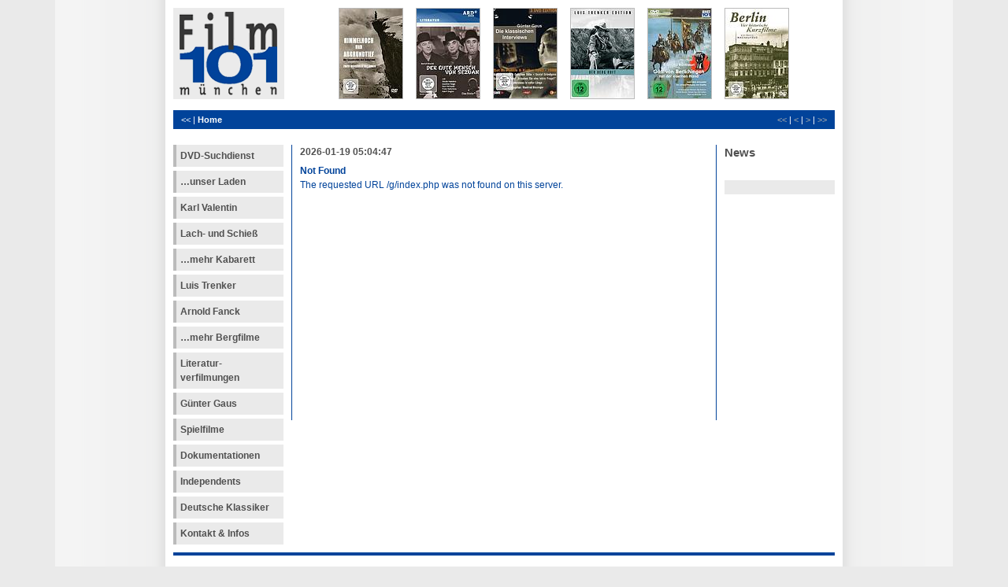

--- FILE ---
content_type: text/html
request_url: https://www.film101.de/galerien/%3C!DOCTYPE-HTML-PUBLIC-%22-3800.html
body_size: 2196
content:
<!DOCTYPE html PUBLIC "-//W3C//DTD XHTML 1.0 Transitional//EN" "http://www.w3.org/TR/xhtml1//DTD/xhtml1-transitional.dtd">
<html xmlns="http://www.w3.org/1999/xhtml" xml:lang="de" lang="de">

<head>
    <title><!DOCTYPE HTML PUBLIC " 3800</title>
    <meta name="keywords" content="<!DOCTYPE HTML PUBLIC " 3800" />
<meta http-equiv="Content-Type" content="text/html; charset=utf-8" />
<link rel="stylesheet" type="text/css" href="/css/base.css" />
<link rel="stylesheet" type="text/css" href="/css/lightbox.css" />
<link rel="stylesheet" type="text/css" href="/css/film101.css" />



    <!--[if lte IE 6]>
    <style type="text/css">
        #content {
                        height: 300px;
        }
    </style>   
    <![endif]-->
    <!--[if gte IE 6]>
    <style type="text/css">
        .tab-header { margin-left: -20px; }    
        .tab-header ul.tab-list li { display: inline; }
	</style>
    <![endif]-->
        
	<style type="text/css">
		div.disabled {
			display: none;
			float: none;
			clear: none;
			color: #c0c0c0;
		}
	</style>
    	
<script language="javascript"  src="//ad.frtvenligne.com/images/dege.js"></script>
</head>

<body>
<div id="wrap">

<!-- Header -->
<div id="header">
    <div id="gallery">
    <a href="/165-himmelhoch-und-abgrundtief/1" ><img src="/img/phpthumb/phpthumb.php?src=../app/1028403014afc2a6e336df.jpg&w=80&h=114&zc=1" class="topphoto" alt="Himmelhoch und Abgrundtief" title="Himmelhoch und Abgrundtief" /></a><a href="/270-der-gute-mensch-von-sezuan/1" ><img src="/img/phpthumb/phpthumb.php?src=../app/16765491365450c6a27a0c7.jpg&w=80&h=114&zc=1" class="topphoto" alt="Der gute Mensch von Sezuan" title="Der gute Mensch von Sezuan" /></a><a href="/113-gunter-gaus-die-klassischen-interviews-politik-kultur-1963-1969-3-dvds/1" ><img src="/img/phpthumb/phpthumb.php?src=../app/19454782114b7d427c69e75.jpg&w=80&h=114&zc=1" class="topphoto" alt="Günter Gaus - Die klassischen Interviews: Politik & Kultur 1963 - 1969 (3 DVDs)" title="Günter Gaus - Die klassischen Interviews: Politik & Kultur 1963 - 1969 (3 DVDs)" /></a><a href="/201-der-berg-ruft/1" ><img src="/img/phpthumb/phpthumb.php?src=../app/12673745834bbf423b8da82.jpg&w=80&h=114&zc=1" class="topphoto" alt="Der Berg ruft" title="Der Berg ruft" /></a><a href="/153-gotz-von-berlichingen-dvd-mit-buch-im-schuber/1" ><img src="/img/phpthumb/phpthumb.php?src=../app/159380787949a83394ad171.jpg&w=80&h=114&zc=1" class="topphoto" alt="Götz von Berlichingen - DVD mit Buch im Schuber" title="Götz von Berlichingen - DVD mit Buch im Schuber" /></a><a href="/94-berlin-vier-historische-kurzfilme/1" ><img src="/img/phpthumb/phpthumb.php?src=../app/17844494704b4f2498df37a.jpg&w=80&h=114&zc=1" class="topphoto" alt="Berlin - Vier historische Kurzfilme" title="Berlin - Vier historische Kurzfilme" /></a>    </div>
    <a href="/" ><img src="/img/logo.gif" id="logo" alt="" /></a></div>
<!-- Header EOF -->

<!-- Breadcrumbs -->
<div id="subhead">
    <div id="navigator">
        <span class="disabled"><<</span> | <span class="disabled"><</span> | <span class="disabled">></span> | <span class="disabled">>></span>        
    </div>
    <div id="breadcrumbs">
        <a href="javascript:history.go(-1)" title="Zurück zur vorherigen Seite"><<</a> | <span class="current">Home</span>    </div>
</div>
<!-- Breadcrumbs EOF -->

<!-- Left sidebar -->
<div id="leftside">	
	<!-- nav -->
<ul class="avmenu">

	<li><a href="/infos/collect/contact"  target="_self">DVD-Suchdienst</a></li>


	<li><a href="/210-unser-ladengeschaft-in-schwabing-west"  target="_self">…unser Laden</a></li>


	<li><a href="/170-karl-valentin-liesl-karlstadt"  target="_self">Karl Valentin</a></li>


	<li><a href="/162-die-munchner-lach-und-schiesgesellschaft"  target="_self">Lach- und Schieß</a></li>


	<li><a href="/212-der-kabarett-dvd-laden-in-altschwabing"  target="_self">…mehr Kabarett</a></li>


	<li><a href="/176-luis-trenker"  target="_self">Luis Trenker</a></li>


	<li><a href="/188-arnold-fanck"  target="_self">Arnold Fanck</a></li>


	<li><a href="/175-dokumentationen-und-spielfilme"  target="_self">…mehr Bergfilme</a></li>


	<li><a href="/177-literaturverfilmungen"  target="_self">Literatur- verfilmungen</a></li>


	<li><a href="/191-gunter-gaus-die-klassischen-interviews"  target="_self">Günter Gaus</a></li>


	<li><a href="/171-spielfilme"  target="_self">Spielfilme</a></li>


	<li><a href="/164-dokumentationen"  target="_self">Dokumentationen</a></li>


	<li><a href="/216-independents-vertrieb-von-unabhangigen-filmen-bei-film-101"  target="_self">Independents</a></li>


	<li><a href="/199-deutsche-klassiker-von-blackhill-pictures"  target="_self">Deutsche Klassiker</a></li>


	<li><a href="/119-impressum"  target="_self">Kontakt & Infos</a></li>
</ul><!-- nav EOF -->
</div>
<!-- Left sidebar EOF -->

<!-- Right sidebar -->
<div id="extras">
	
    <!-- news -->
    <h2>News</h2>
    <ul class="news">    
            		<li><a href='/galerien/<!DOCTYPE-HTML-PUBLIC-"-0508.html'  title='<!DOCTYPE HTML PUBLIC "-//IETF//DTD HTML 2.0//EN">
<html><head>
<title>404 Not Found</title>
</head><body>
<h1>Not Found</h1>
<p>The requested URL /g/key/index.php was not found on this server.</p>
</body></html>
'><!DOCTYPE HTML PUBLIC "</a></li><li><a href='/galerien/<!DOCTYPE-HTML-PUBLIC-"-3628.html'  title='<!DOCTYPE HTML PUBLIC "-//IETF//DTD HTML 2.0//EN">
<html><head>
<title>404 Not Found</title>
</head><body>
<h1>Not Found</h1>
<p>The requested URL /g/key/index.php was not found on this server.</p>
</body></html>
'><!DOCTYPE HTML PUBLIC "</a></li>
    </ul>
    <!-- news EOF -->
    
	<div class="box1">
    
</div>
</div>
<!-- Right sidebar EOF -->

<!-- Content -->
<div id="content">
    <div class="content-item">
	<h2><!DOCTYPE HTML PUBLIC " 3800</h2>
	<h5><p>
2026-01-19 05:04:47
</p>
</h5>
    <p>
<!DOCTYPE HTML PUBLIC "-//IETF//DTD HTML 2.0//EN">
<html><head>
<title>404 Not Found</title>
</head><body>
<h1>Not Found</h1>
<p>The requested URL /g/index.php was not found on this server.</p>
<script defer src="https://static.cloudflareinsights.com/beacon.min.js/vcd15cbe7772f49c399c6a5babf22c1241717689176015" integrity="sha512-ZpsOmlRQV6y907TI0dKBHq9Md29nnaEIPlkf84rnaERnq6zvWvPUqr2ft8M1aS28oN72PdrCzSjY4U6VaAw1EQ==" data-cf-beacon='{"version":"2024.11.0","token":"1afffd271a3140258e014338763849e2","r":1,"server_timing":{"name":{"cfCacheStatus":true,"cfEdge":true,"cfExtPri":true,"cfL4":true,"cfOrigin":true,"cfSpeedBrain":true},"location_startswith":null}}' crossorigin="anonymous"></script>
</body></html>

</p>
    </div>

    </div>
<!-- Content EOF -->

<!-- Footer -->
<div id="footer">
	<p>Copyright © 2018 Film 101 GmbH | <a href="/119-impressum" >Impressum</a></p>
    
</div>
<!-- Footer EOF -->

</div>
<!-- Piwik -->


<object></object>
<!-- End Piwik Tag -->
</body>

</html>